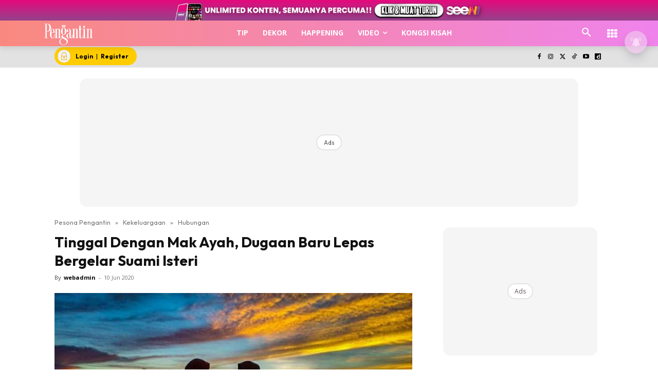

--- FILE ---
content_type: text/html; charset=utf-8
request_url: https://www.google.com/recaptcha/api2/aframe
body_size: 185
content:
<!DOCTYPE HTML><html><head><meta http-equiv="content-type" content="text/html; charset=UTF-8"></head><body><script nonce="IFgWCNj5TEYw2hKpw6JJQA">/** Anti-fraud and anti-abuse applications only. See google.com/recaptcha */ try{var clients={'sodar':'https://pagead2.googlesyndication.com/pagead/sodar?'};window.addEventListener("message",function(a){try{if(a.source===window.parent){var b=JSON.parse(a.data);var c=clients[b['id']];if(c){var d=document.createElement('img');d.src=c+b['params']+'&rc='+(localStorage.getItem("rc::a")?sessionStorage.getItem("rc::b"):"");window.document.body.appendChild(d);sessionStorage.setItem("rc::e",parseInt(sessionStorage.getItem("rc::e")||0)+1);localStorage.setItem("rc::h",'1769212487097');}}}catch(b){}});window.parent.postMessage("_grecaptcha_ready", "*");}catch(b){}</script></body></html>

--- FILE ---
content_type: application/javascript; charset=utf-8
request_url: https://fundingchoicesmessages.google.com/f/AGSKWxV4vwf7C1Aon-Dv2UgIU0dTRAOTugMozY8tLiw8Z_jq29FJHF-CUocrLCZgr8YuZ0WcAiwIQbTTHPKMx7nXCSksDoYdvx_KN9dYCGZZbWcPTN20cEWdvqCAb5Jsm-t8cP4aa8XMvpCZgj3Yi-tOZMMQ36O8SLVYdifZOFjvryxibuWfykQIVlrmQi9z/_/images/adv_/syads./radioAdEmbedGPT./ad-loader-/content_ad.
body_size: -1290
content:
window['f27531e3-dd4c-4596-8eb6-40ef156ff374'] = true;